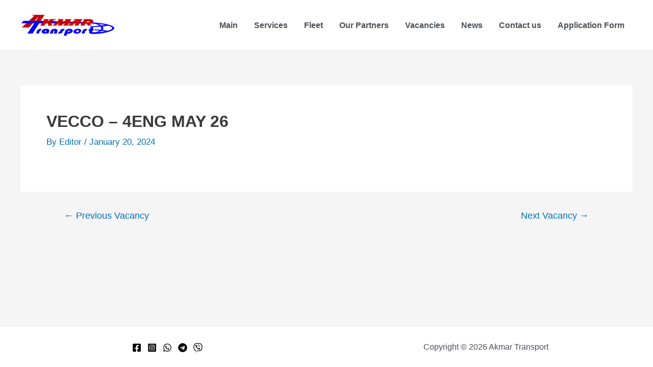

--- FILE ---
content_type: text/javascript
request_url: https://akmarco.com/wp-content/themes/astra/js/custom-script.js
body_size: -32
content:
function showContent(index) {
    var contents = document.querySelectorAll(".tab-content .content");
    var buttons = document.querySelectorAll(".tab-button");
    contents.forEach((content, i) => {
        content.style.display = i === index ? "block" : "none";
        buttons[i].classList.toggle("active", i === index);
    });
}
